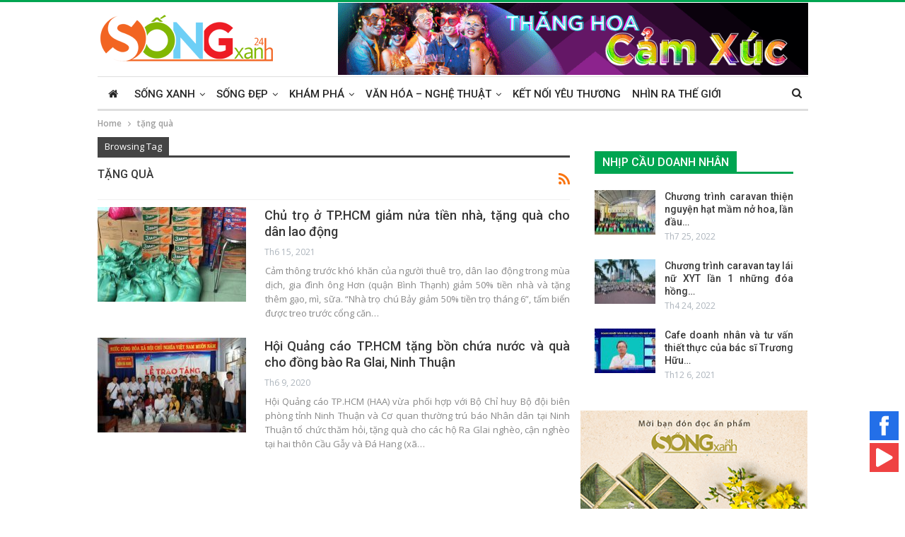

--- FILE ---
content_type: text/html; charset=UTF-8
request_url: https://24hsongxanh.vn/tang-qua/
body_size: 12140
content:

	<!DOCTYPE html>
		<!--[if IE 8]>
	<html class="ie ie8" lang="vi" prefix="og: http://ogp.me/ns# fb: http://ogp.me/ns/fb#"> <![endif]-->
	<!--[if IE 9]>
	<html class="ie ie9" lang="vi" prefix="og: http://ogp.me/ns# fb: http://ogp.me/ns/fb#"> <![endif]-->
	<!--[if gt IE 9]><!-->
<html lang="vi" prefix="og: http://ogp.me/ns# fb: http://ogp.me/ns/fb#"> <!--<![endif]-->
	<head>
		<!-- Google Tag Manager -->
<script>(function(w,d,s,l,i){w[l]=w[l]||[];w[l].push({'gtm.start':
new Date().getTime(),event:'gtm.js'});var f=d.getElementsByTagName(s)[0],
j=d.createElement(s),dl=l!='dataLayer'?'&l='+l:'';j.async=true;j.src=
'https://www.googletagmanager.com/gtm.js?id='+i+dl;f.parentNode.insertBefore(j,f);
})(window,document,'script','dataLayer','GTM-MDZ9Z39');</script>
<!-- End Google Tag Manager -->		<meta charset="UTF-8">
		<meta http-equiv="X-UA-Compatible" content="IE=edge">
		<meta name="viewport" content="width=device-width, initial-scale=1.0">
		<link rel="pingback" href="https://24hsongxanh.vn/xmlrpc.php"/>

		<title>tặng quà Archives - 24h Sống xanh</title>

<!-- This site is optimized with the Yoast SEO plugin v5.9 - https://yoast.com/wordpress/plugins/seo/ -->
<meta name="description" content="Là kênh thông tin được bạn đọc lựa chọn và yêu thích vì cổ vũ và khuyến khích hướng đến lối sống xanh, xây cuộc sống xanh, sống xanh mỗi ngày"/>
<meta name="keywords" content="sống xanh, 24hsongxanh, 24h song xanh, song xanh, Sống xanh, net quang, fsmart"/>
<link rel="canonical" href="https://24hsongxanh.vn/tang-qua/" />
<meta property="og:locale" content="vi_VN" />
<meta property="og:type" content="object" />
<meta property="og:title" content="tặng quà Archives - 24h Sống xanh" />
<meta property="og:description" content="Là kênh thông tin được bạn đọc lựa chọn và yêu thích vì cổ vũ và khuyến khích hướng đến lối sống xanh, xây cuộc sống xanh, sống xanh mỗi ngày" />
<meta property="og:url" content="https://24hsongxanh.vn/tang-qua/" />
<meta property="og:site_name" content="24h Sống xanh" />
<meta property="fb:app_id" content="832025153993344" />
<meta property="og:image" content="https://24hsongxanh.vn/wp-content/uploads/2019/10/song-xanh-logo-200.png" />
<meta property="og:image:secure_url" content="https://24hsongxanh.vn/wp-content/uploads/2019/10/song-xanh-logo-200.png" />
<meta name="twitter:card" content="summary_large_image" />
<meta name="twitter:description" content="Là kênh thông tin được bạn đọc lựa chọn và yêu thích vì cổ vũ và khuyến khích hướng đến lối sống xanh, xây cuộc sống xanh, sống xanh mỗi ngày" />
<meta name="twitter:title" content="tặng quà Archives - 24h Sống xanh" />
<meta name="twitter:image" content="https://24hsongxanh.vn/wp-content/uploads/2019/10/song-xanh-logo-200.png" />
<script type='application/ld+json'>{"@context":"http:\/\/schema.org","@type":"Organization","url":"https:\/\/24hsongxanh.vn\/tang-qua\/","sameAs":["https:\/\/www.facebook.com\/24hsongxanhvn\/","https:\/\/www.youtube.com\/channel\/UCmI6qdyUE7Nr4voOhs4TIvw\/"],"@id":"#organization","name":"24h S\u1ed1ng Xanh","logo":"https:\/\/24hsongxanh.vn\/wp-content\/uploads\/2019\/10\/song-xanh-logo-200.png"}</script>
<!-- / Yoast SEO plugin. -->

<link rel='dns-prefetch' href='//fonts.googleapis.com' />
<link rel='dns-prefetch' href='//s.w.org' />
<link rel="alternate" type="application/rss+xml" title="Dòng thông tin 24h Sống xanh &raquo;" href="https://24hsongxanh.vn/feed/" />
<link rel="alternate" type="application/rss+xml" title="Dòng phản hồi 24h Sống xanh &raquo;" href="https://24hsongxanh.vn/comments/feed/" />
<link rel="alternate" type="application/rss+xml" title="Dòng thông tin cho Thẻ 24h Sống xanh &raquo; tặng quà" href="https://24hsongxanh.vn/tang-qua/feed/" />
		<script type="text/javascript">
			window._wpemojiSettings = {"baseUrl":"https:\/\/s.w.org\/images\/core\/emoji\/13.0.1\/72x72\/","ext":".png","svgUrl":"https:\/\/s.w.org\/images\/core\/emoji\/13.0.1\/svg\/","svgExt":".svg","source":{"concatemoji":"https:\/\/24hsongxanh.vn\/wp-includes\/js\/wp-emoji-release.min.js"}};
			!function(e,a,t){var n,r,o,i=a.createElement("canvas"),p=i.getContext&&i.getContext("2d");function s(e,t){var a=String.fromCharCode;p.clearRect(0,0,i.width,i.height),p.fillText(a.apply(this,e),0,0);e=i.toDataURL();return p.clearRect(0,0,i.width,i.height),p.fillText(a.apply(this,t),0,0),e===i.toDataURL()}function c(e){var t=a.createElement("script");t.src=e,t.defer=t.type="text/javascript",a.getElementsByTagName("head")[0].appendChild(t)}for(o=Array("flag","emoji"),t.supports={everything:!0,everythingExceptFlag:!0},r=0;r<o.length;r++)t.supports[o[r]]=function(e){if(!p||!p.fillText)return!1;switch(p.textBaseline="top",p.font="600 32px Arial",e){case"flag":return s([127987,65039,8205,9895,65039],[127987,65039,8203,9895,65039])?!1:!s([55356,56826,55356,56819],[55356,56826,8203,55356,56819])&&!s([55356,57332,56128,56423,56128,56418,56128,56421,56128,56430,56128,56423,56128,56447],[55356,57332,8203,56128,56423,8203,56128,56418,8203,56128,56421,8203,56128,56430,8203,56128,56423,8203,56128,56447]);case"emoji":return!s([55357,56424,8205,55356,57212],[55357,56424,8203,55356,57212])}return!1}(o[r]),t.supports.everything=t.supports.everything&&t.supports[o[r]],"flag"!==o[r]&&(t.supports.everythingExceptFlag=t.supports.everythingExceptFlag&&t.supports[o[r]]);t.supports.everythingExceptFlag=t.supports.everythingExceptFlag&&!t.supports.flag,t.DOMReady=!1,t.readyCallback=function(){t.DOMReady=!0},t.supports.everything||(n=function(){t.readyCallback()},a.addEventListener?(a.addEventListener("DOMContentLoaded",n,!1),e.addEventListener("load",n,!1)):(e.attachEvent("onload",n),a.attachEvent("onreadystatechange",function(){"complete"===a.readyState&&t.readyCallback()})),(n=t.source||{}).concatemoji?c(n.concatemoji):n.wpemoji&&n.twemoji&&(c(n.twemoji),c(n.wpemoji)))}(window,document,window._wpemojiSettings);
		</script>
		<style type="text/css">
img.wp-smiley,
img.emoji {
	display: inline !important;
	border: none !important;
	box-shadow: none !important;
	height: 1em !important;
	width: 1em !important;
	margin: 0 .07em !important;
	vertical-align: -0.1em !important;
	background: none !important;
	padding: 0 !important;
}
</style>
	<link rel='stylesheet' id='wp-block-library-css'  href='https://24hsongxanh.vn/wp-includes/css/dist/block-library/style.min.css' type='text/css' media='all' />
<link rel='stylesheet' id='slick-style-css'  href='https://24hsongxanh.vn/wp-content/plugins/logo-showcase-with-slick-slider/assets/css/slick.css?ver=1.1' type='text/css' media='all' />
<link rel='stylesheet' id='lswss-public-css-css'  href='https://24hsongxanh.vn/wp-content/plugins/logo-showcase-with-slick-slider/assets/css/lswss-public.css?ver=1.1' type='text/css' media='all' />
<link rel='stylesheet' id='uaf_client_css-css'  href='https://24hsongxanh.vn/wp-content/uploads/useanyfont/uaf.css?ver=1762453294' type='text/css' media='all' />
<link rel='stylesheet' id='publisher-child-css'  href='https://24hsongxanh.vn/wp-content/themes/24hsongxanh-child/style.css?ver=1.0.0' type='text/css' media='all' />
<link rel='stylesheet' id='better-framework-main-fonts-css'  href='https://fonts.googleapis.com/css?family=Open+Sans:600,400%7CRoboto:400,500,400italic' type='text/css' media='all' />
<script type='text/javascript' src='https://24hsongxanh.vn/wp-includes/js/jquery/jquery.min.js?ver=3.5.1' id='jquery-core-js'></script>
<script type='text/javascript' src='https://24hsongxanh.vn/wp-includes/js/jquery/jquery-migrate.min.js?ver=3.3.2' id='jquery-migrate-js'></script>
<!--[if lt IE 9]>
<script type='text/javascript' src='https://24hsongxanh.vn/wp-content/themes/24hsongxanh/includes/libs/better-framework/assets/js/html5shiv.min.js?ver=3.9.2' id='bf-html5shiv-js'></script>
<![endif]-->
<!--[if lt IE 9]>
<script type='text/javascript' src='https://24hsongxanh.vn/wp-content/themes/24hsongxanh/includes/libs/better-framework/assets/js/respond.min.js?ver=3.9.2' id='bf-respond-js'></script>
<![endif]-->
<link rel="https://api.w.org/" href="https://24hsongxanh.vn/wp-json/" /><link rel="alternate" type="application/json" href="https://24hsongxanh.vn/wp-json/wp/v2/tags/9980" /><link rel="EditURI" type="application/rsd+xml" title="RSD" href="https://24hsongxanh.vn/xmlrpc.php?rsd" />
<link rel="wlwmanifest" type="application/wlwmanifest+xml" href="https://24hsongxanh.vn/wp-includes/wlwmanifest.xml" /> 

			<link rel="amphtml" href="https://24hsongxanh.vn/amp/tang-qua/"/>
			<meta property="fb:pages" content="568632860261271" />			<link rel="shortcut icon" href="https://24hsongxanh.vn/wp-content/uploads/2019/11/16-16.png">			<link rel="apple-touch-icon" href="https://24hsongxanh.vn/wp-content/uploads/2019/11/57-57.png">			<link rel="apple-touch-icon" sizes="114x114" href="https://24hsongxanh.vn/wp-content/uploads/2019/11/114-114.png">			<link rel="apple-touch-icon" sizes="72x72" href="https://24hsongxanh.vn/wp-content/uploads/2019/11/72-72.png">			<link rel="apple-touch-icon" sizes="144x144" href="https://24hsongxanh.vn/wp-content/uploads/2019/11/144-144.png">
<!-- Facebook Pixel Code -->
<script type='text/javascript'>
!function(f,b,e,v,n,t,s){if(f.fbq)return;n=f.fbq=function(){n.callMethod?
n.callMethod.apply(n,arguments):n.queue.push(arguments)};if(!f._fbq)f._fbq=n;
n.push=n;n.loaded=!0;n.version='2.0';n.queue=[];t=b.createElement(e);t.async=!0;
t.src=v;s=b.getElementsByTagName(e)[0];s.parentNode.insertBefore(t,s)}(window,
document,'script','https://connect.facebook.net/en_US/fbevents.js');
</script>
<!-- End Facebook Pixel Code -->
<script type='text/javascript'>
  fbq('init', '803632296658317', {}, {
    "agent": "wordpress-5.6.1-3.0.0"
});
</script><script type='text/javascript'>
  fbq('track', 'PageView', []);
</script>
<!-- Facebook Pixel Code -->
<noscript>
<img height="1" width="1" style="display:none" alt="fbpx"
src="https://www.facebook.com/tr?id=803632296658317&ev=PageView&noscript=1" />
</noscript>
<!-- End Facebook Pixel Code -->
<meta name="generator" content="Powered by WPBakery Page Builder - drag and drop page builder for WordPress."/>
<!--[if lte IE 9]><link rel="stylesheet" type="text/css" href="https://24hsongxanh.vn/wp-content/plugins/js_composer/assets/css/vc_lte_ie9.min.css" media="screen"><![endif]--><script type="application/ld+json">{
    "@context": "http:\/\/schema.org\/",
    "@type": "organization",
    "@id": "#organization",
    "logo": {
        "@type": "ImageObject",
        "url": "https:\/\/24hsongxanh.vn\/wp-content\/uploads\/2019\/11\/24h-song-sanh-logo.png"
    },
    "url": "https:\/\/24hsongxanh.vn\/",
    "name": "24h S\u1ed1ng xanh",
    "description": "H\u01b0\u1edbng \u0111\u1ebfn m\u1ed9t cu\u1ed9c s\u1ed1ng t\u1ed1t \u0111\u1eb9p h\u01a1n"
}</script>
<script type="application/ld+json">{
    "@context": "http:\/\/schema.org\/",
    "@type": "WebSite",
    "name": "24h S\u1ed1ng xanh",
    "alternateName": "H\u01b0\u1edbng \u0111\u1ebfn m\u1ed9t cu\u1ed9c s\u1ed1ng t\u1ed1t \u0111\u1eb9p h\u01a1n",
    "url": "https:\/\/24hsongxanh.vn\/"
}</script>
<link rel='stylesheet' id='bf-minifed-css-1' href='https://24hsongxanh.vn/wp-content/bs-booster-cache/4211623180cc0b0b1b9d5b1d6ffcbb01.css' type='text/css' media='all' />
<link rel='stylesheet' id='7.0.2-1650807556' href='https://24hsongxanh.vn/wp-content/bs-booster-cache/d228a3913ca8eca926f6a1c0cf826e97.css' type='text/css' media='all' />
<link rel="icon" href="https://24hsongxanh.vn/wp-content/uploads/2019/10/cropped-icon-song-xanh-logo-03-32x32.png" sizes="32x32" />
<link rel="icon" href="https://24hsongxanh.vn/wp-content/uploads/2019/10/cropped-icon-song-xanh-logo-03-192x192.png" sizes="192x192" />
<link rel="apple-touch-icon" href="https://24hsongxanh.vn/wp-content/uploads/2019/10/cropped-icon-song-xanh-logo-03-180x180.png" />
<meta name="msapplication-TileImage" content="https://24hsongxanh.vn/wp-content/uploads/2019/10/cropped-icon-song-xanh-logo-03-270x270.png" />

<!-- BetterFramework Head Inline CSS -->
<style>
h3.product-title{
    font-size: 12px;
    margin-top: 10px;
    font-weight: unset;
    text-align: center;
}

.site-footer .copy-footer .container a i{
    font-size: 18px;
}

.bs-pretty-tabs-container{
    display: none !important;;
}
.section-heading.sh-t2>.h-text{color: #00A651 !important;}

#sieuthixanh .section-heading.sh-t3:after {
    background: #00A651;}

.widget{margin-bottom: 20px;}
#amthuc .section-heading.sh-t6>.main-link>.h-text{background-color: #00A651;}
#amthuc .section-heading.sh-t6 .other-link .h-text{font-size: 15px;}

.section-heading.sh-t6.sh-s13:before{background-color: #00a551 !important;}

.site-footer .copy-footer {padding: 0px 0 15px;}
.main-menu.menu>li .sub-menu, ul.menu>li .sub-menu {width: unset;}

.site-header.header-style-2 .main-menu.menu>li {
    margin: 0;
}
.main-menu>li>a {
    padding: 0 8px;}

.listing-item-grid-1 .title {
    color: #00a551;;
}

.site-header.header-style-2 .header-inner{padding: 0;}
.section-heading.sh-t6 .other-link .h-text, .section-heading.sh-t6.bs-pretty-tabs .bs-pretty-tabs-more.other-link .h-text{
    font-size: 16px;
    font-weight: 500;
}

.section-heading.sh-t1 .h-text{
    background: #00a551;;
}

.single-post-title, 
.post-template-10 .single-post-title, 
.listing-item-text-2 .title{
        text-transform: unset;
}

</style>
<!-- /BetterFramework Head Inline CSS-->
<noscript><style type="text/css"> .wpb_animate_when_almost_visible { opacity: 1; }</style></noscript>	</head>

<body data-rsssl=1 class="archive tag tag-tang-qua tag-9980 active-light-box active-top-line ltr close-rh page-layout-2-col-right full-width active-sticky-sidebar main-menu-sticky-smart active-ajax-search  bs-show-ha bs-show-ha-b wpb-js-composer js-comp-ver-5.4.5 vc_responsive bs-ll-a" dir="ltr">
<!-- Google Tag Manager (noscript) -->
<noscript><iframe src="https://www.googletagmanager.com/ns.html?id=GTM-MDZ9Z39"
height="0" width="0" style="display:none;visibility:hidden"></iframe></noscript>
<!-- End Google Tag Manager (noscript) -->		<div class="main-wrap content-main-wrap">
			<header id="header" class="site-header header-style-2 boxed" itemscope="itemscope" itemtype="https://schema.org/WPHeader">

				<div class="header-inner">
			<div class="content-wrap">
				<div class="container">
					<div class="row">
						<div class="row-height">
							<div class="logo-col col-xs-4">
								<div class="col-inside">
									<div id="site-branding" class="site-branding">
	<p  id="site-title" class="logo h1 img-logo">
	<a href="https://24hsongxanh.vn/" itemprop="url" rel="home">
					<img id="site-logo" src="https://24hsongxanh.vn/wp-content/uploads/2019/11/24h-song-sanh-logo.png"
			     alt="24h Sống xanh"  data-bsrjs="https://24hsongxanh.vn/wp-content/uploads/2019/11/24h-song-sanh-logo.png"  />

			<span class="site-title">24h Sống xanh - Hướng đến một cuộc sống tốt đẹp hơn</span>
				</a>
</p>
</div><!-- .site-branding -->
								</div>
							</div>
															<div class="sidebar-col col-xs-8">
									<div class="col-inside">
										<aside id="sidebar" class="sidebar" role="complementary" itemscope="itemscope" itemtype="https://schema.org/WPSideBar">
											<div class="bsac bsac-clearfix location-header_aside_logo bsac-align-right bsac-column-1"><div id="bsac-1256-1500138735" class="bsac-container bsac-type-image " itemscope="" itemtype="https://schema.org/WPAdBlock" data-adid="1256" data-type="image"><a itemprop="url" class="bsac-link" href="https://fsevent.vn/" target="_blank" ><img class="bsac-image" src="https://24hsongxanh.vn/wp-content/uploads/2021/03/GIF-780x120-1.gif" alt="780&#215;95-TopBanner" /></a></div></div>										</aside>
									</div>
								</div>
														</div>
					</div>
				</div>
			</div>
		</div>

		<div id="menu-main" class="menu main-menu-wrapper show-search-item menu-actions-btn-width-1" role="navigation" itemscope="itemscope" itemtype="https://schema.org/SiteNavigationElement">
	<div class="main-menu-inner">
		<div class="content-wrap">
			<div class="container">

				<nav class="main-menu-container">
					<ul id="main-navigation" class="main-menu menu bsm-pure clearfix">
						<li id="menu-item-1501" class="menu-item menu-item-type-post_type menu-item-object-page menu-item-home menu-title-hide better-anim-fade menu-have-icon menu-icon-type-fontawesome menu-item-1501"><a href="https://24hsongxanh.vn/"><i class="bf-icon  fa fa-home"></i><span class="hidden">Trang chủ</span></a></li>
<li id="menu-item-1169" class="menu-item menu-item-type-taxonomy menu-item-object-category menu-item-has-children menu-term-91 better-anim-fade menu-item-1169"><a href="https://24hsongxanh.vn/song-xanh-tag/">Sống xanh</a>
<ul class="sub-menu">
	<li id="menu-item-1170" class="menu-item menu-item-type-taxonomy menu-item-object-category menu-term-2 better-anim-fade menu-item-1170"><a href="https://24hsongxanh.vn/song-xanh-tag/cafe-sang-tag/">Café sáng</a></li>
	<li id="menu-item-1171" class="menu-item menu-item-type-taxonomy menu-item-object-category menu-term-83 better-anim-fade menu-item-1171"><a href="https://24hsongxanh.vn/song-xanh-tag/khoe-vui-tag/">Khoẻ &#038; vui</a></li>
	<li id="menu-item-1172" class="menu-item menu-item-type-taxonomy menu-item-object-category menu-term-84 better-anim-fade menu-item-1172"><a href="https://24hsongxanh.vn/song-xanh-tag/noi-ta-song-tag/">Nơi ta sống</a></li>
</ul>
</li>
<li id="menu-item-1163" class="menu-item menu-item-type-taxonomy menu-item-object-category menu-item-has-children menu-term-78 better-anim-fade menu-item-1163"><a href="https://24hsongxanh.vn/song-dep-tag/">Sống đẹp</a>
<ul class="sub-menu">
	<li id="menu-item-1164" class="menu-item menu-item-type-taxonomy menu-item-object-category menu-term-79 better-anim-fade menu-item-1164"><a href="https://24hsongxanh.vn/song-dep-tag/nguoi-tot-tag/">Người tốt</a></li>
	<li id="menu-item-1165" class="menu-item menu-item-type-taxonomy menu-item-object-category menu-term-80 better-anim-fade menu-item-1165"><a href="https://24hsongxanh.vn/song-dep-tag/loi-song-tag/">Lối sống</a></li>
	<li id="menu-item-1166" class="menu-item menu-item-type-taxonomy menu-item-object-category menu-term-81 better-anim-fade menu-item-1166"><a href="https://24hsongxanh.vn/song-dep-tag/xa-hoi-tag/">Xã hội</a></li>
</ul>
</li>
<li id="menu-item-2976" class="menu-item menu-item-type-taxonomy menu-item-object-category menu-item-has-children menu-term-430 better-anim-fade menu-item-2976"><a href="https://24hsongxanh.vn/kham-pha-tag/">Khám phá</a>
<ul class="sub-menu">
	<li id="menu-item-2977" class="menu-item menu-item-type-taxonomy menu-item-object-category menu-term-435 better-anim-fade menu-item-2977"><a href="https://24hsongxanh.vn/kham-pha-tag/diem-den-tag/">Điểm đến</a></li>
	<li id="menu-item-2978" class="menu-item menu-item-type-taxonomy menu-item-object-category menu-term-434 better-anim-fade menu-item-2978"><a href="https://24hsongxanh.vn/kham-pha-tag/am-thuc-kham-pha-tag/">Ẩm thực</a></li>
	<li id="menu-item-2979" class="menu-item menu-item-type-taxonomy menu-item-object-category menu-term-433 better-anim-fade menu-item-2979"><a href="https://24hsongxanh.vn/kham-pha-tag/cong-nghe-tag/">Công nghệ</a></li>
</ul>
</li>
<li id="menu-item-10299" class="menu-item menu-item-type-taxonomy menu-item-object-category menu-item-has-children menu-term-2570 better-anim-fade menu-item-10299"><a href="https://24hsongxanh.vn/van-hoa-nghe-thuat-tag/">Văn hóa &#8211; Nghệ thuật</a>
<ul class="sub-menu">
	<li id="menu-item-37398" class="menu-item menu-item-type-taxonomy menu-item-object-category menu-term-11572 better-anim-fade menu-item-37398"><a href="https://24hsongxanh.vn/van-hoa-nghe-thuat-tag/nhan-vat-van-hoa-nghe-thuat-tag/">Nhân vật</a></li>
	<li id="menu-item-37397" class="menu-item menu-item-type-taxonomy menu-item-object-category menu-term-11418 better-anim-fade menu-item-37397"><a href="https://24hsongxanh.vn/van-hoa-nghe-thuat-tag/giai-tri-tag/">Giải trí</a></li>
	<li id="menu-item-37396" class="menu-item menu-item-type-taxonomy menu-item-object-category menu-term-11417 better-anim-fade menu-item-37396"><a href="https://24hsongxanh.vn/van-hoa-nghe-thuat-tag/xuat-ban-tag/">Xuất bản</a></li>
</ul>
</li>
<li id="menu-item-1167" class="menu-item menu-item-type-taxonomy menu-item-object-category menu-term-85 better-anim-fade menu-item-1167"><a href="https://24hsongxanh.vn/ket-noi-yeu-thuong-tag/">Kết nối yêu thương</a></li>
<li id="menu-item-37395" class="menu-item menu-item-type-taxonomy menu-item-object-category menu-term-86 better-anim-fade menu-item-37395"><a href="https://24hsongxanh.vn/nhin-ra-the-gioi-tag/">Nhìn ra thế giới</a></li>
					</ul><!-- #main-navigation -->
											<div class="menu-action-buttons width-1">
															<div class="search-container close">
									<span class="search-handler"><i class="fa fa-search"></i></span>

									<div class="search-box clearfix">
										<form role="search" method="get" class="search-form clearfix" action="https://24hsongxanh.vn">
	<input type="search" class="search-field"
	       placeholder="Search..."
	       value="" name="s"
	       title="Search for:"
	       autocomplete="off">
	<input type="submit" class="search-submit" value="Search">
</form><!-- .search-form -->
									</div>
								</div>
														</div>
										</nav><!-- .main-menu-container -->

			</div>
		</div>
	</div>
</div><!-- .menu -->
	</header><!-- .header -->
	<div class="rh-header clearfix light deferred-block-exclude">
		<div class="rh-container clearfix">

			<div class="menu-container close">
				<span class="menu-handler"><span class="lines"></span></span>
			</div><!-- .menu-container -->

			<div class="logo-container rh-img-logo">
				<a href="https://24hsongxanh.vn/" itemprop="url" rel="home">
											<img src="https://24hsongxanh.vn/wp-content/uploads/2019/05/lo-go-song-xanh-1-1.png"
						     alt="24h Sống xanh"  data-bsrjs="https://24hsongxanh.vn/wp-content/uploads/2019/05/lo-go-song-xanh-1-1.png"  />				</a>
			</div><!-- .logo-container -->
		</div><!-- .rh-container -->
	</div><!-- .rh-header -->
<nav role="navigation" aria-label="Breadcrumbs" class="bf-breadcrumb clearfix bc-top-style"><div class="content-wrap"><div class="container bf-breadcrumb-container"><ul class="bf-breadcrumb-items" itemscope itemtype="http://schema.org/BreadcrumbList"><meta name="numberOfItems" content="2" /><meta name="itemListOrder" content="Ascending" /><li itemprop="itemListElement" itemscope itemtype="http://schema.org/ListItem" class="bf-breadcrumb-item bf-breadcrumb-begin"><a itemprop="item" href="https://24hsongxanh.vn" rel="home""><span itemprop='name'>Home</span><meta itemprop="position" content="1" /></a></li><li itemprop="itemListElement" itemscope itemtype="http://schema.org/ListItem" class="bf-breadcrumb-item bf-breadcrumb-end"><span itemprop='name'>tặng quà</span><meta itemprop="position" content="2" /><meta itemprop="item" content="https://24hsongxanh.vn/tang-qua/"/></li></ul></div></div></nav><div class="content-wrap">
		<main id="content" class="content-container">

		<div class="container layout-2-col layout-2-col-1 layout-right-sidebar layout-bc-before">
			<div class="row main-section">
										<div class="col-sm-8 content-column">
							<section class="archive-title tag-title with-action">
	<div class="pre-title"><span>Browsing Tag</span></div>

	<div class="actions-container">
		<a class="rss-link" href="https://24hsongxanh.vn/tang-qua/feed/"><i class="fa fa-rss"></i></a>
	</div>

	<h1 class="page-heading"><span class="h-title">tặng quà</span></h1>

	</section>
	<div class="listing listing-blog listing-blog-1 clearfix  columns-1">
		<article class="post-61826 type-post format-standard has-post-thumbnail   listing-item listing-item-blog  listing-item-blog-1 main-term-85 bsw-7 ">
		<div class="item-inner clearfix">
							<div class="featured clearfix">
										<a  alt="chu-tro-o-tphcm-giam-nua-tien-nha-tang-qua-cho-dan-lao-dong" title="Chủ trọ ở TP.HCM giảm nửa tiền nhà, tặng quà cho dân lao động" data-src="https://24hsongxanh.vn/wp-content/uploads/2021/06/long-tot-4-210x136.jpg" data-bs-srcset="{&quot;baseurl&quot;:&quot;https:\/\/24hsongxanh.vn\/wp-content\/uploads\/2021\/06\/&quot;,&quot;sizes&quot;:{&quot;86&quot;:&quot;long-tot-4-86x64.jpg&quot;,&quot;210&quot;:&quot;long-tot-4-210x136.jpg&quot;,&quot;279&quot;:&quot;long-tot-4-279x220.jpg&quot;,&quot;357&quot;:&quot;long-tot-4-357x210.jpg&quot;,&quot;650&quot;:&quot;long-tot-4.jpg&quot;}}"							class="img-holder" href="https://24hsongxanh.vn/chu-tro-o-tp-hcm-giam-nua-tien-nha-tang-qua-cho-dan-lao-dong/"></a>
									</div>
			<h2 class="title">			<a href="https://24hsongxanh.vn/chu-tro-o-tp-hcm-giam-nua-tien-nha-tang-qua-cho-dan-lao-dong/" class="post-url post-title">
				Chủ trọ ở TP.HCM giảm nửa tiền nhà, tặng quà cho dân lao động			</a>
			</h2>		<div class="post-meta">

							<span class="time"><time class="post-published updated"
				                         datetime="2021-06-15T09:17:17+07:00">Th6 15, 2021</time></span>
						</div>
						<div class="post-summary">
					Cảm thông trước khó khăn của người thuê trọ, dân lao động trong mùa dịch, gia đình ông Hơn (quận Bình Thạnh) giảm 50% tiền nhà và tặng thêm gạo, mì, sữa.


“Nhà trọ chú Bảy giảm 50% tiền trọ tháng 6”, tấm biển được treo trước cổng căn&hellip;				</div>
						</div>
	</article>
	<article class="post-39467 type-post format-standard has-post-thumbnail   listing-item listing-item-blog  listing-item-blog-1 main-term-85 bsw-7 ">
		<div class="item-inner clearfix">
							<div class="featured clearfix">
										<a  title="Hội Quảng cáo TP.HCM tặng bồn chứa nước và quà cho đồng bào Ra Glai, Ninh Thuận" data-src="https://24hsongxanh.vn/wp-content/uploads/2020/06/12feaffc86877bd92296-210x136.jpg" data-bs-srcset="{&quot;baseurl&quot;:&quot;https:\/\/24hsongxanh.vn\/wp-content\/uploads\/2020\/06\/&quot;,&quot;sizes&quot;:{&quot;86&quot;:&quot;12feaffc86877bd92296-86x64.jpg&quot;,&quot;210&quot;:&quot;12feaffc86877bd92296-210x136.jpg&quot;,&quot;279&quot;:&quot;12feaffc86877bd92296-279x220.jpg&quot;,&quot;357&quot;:&quot;12feaffc86877bd92296-357x210.jpg&quot;,&quot;650&quot;:&quot;12feaffc86877bd92296.jpg&quot;}}"							class="img-holder" href="https://24hsongxanh.vn/hoi-quang-cao-tp-hcm-tang-bon-chua-nuoc-va-qua-cho-dong-bao-ra-glai-ninh-thuan/"></a>
									</div>
			<h2 class="title">			<a href="https://24hsongxanh.vn/hoi-quang-cao-tp-hcm-tang-bon-chua-nuoc-va-qua-cho-dong-bao-ra-glai-ninh-thuan/" class="post-url post-title">
				Hội Quảng cáo TP.HCM tặng bồn chứa nước và quà cho đồng bào Ra Glai, Ninh Thuận			</a>
			</h2>		<div class="post-meta">

							<span class="time"><time class="post-published updated"
				                         datetime="2020-06-09T15:08:36+07:00">Th6 9, 2020</time></span>
						</div>
						<div class="post-summary">
					Hội Quảng cáo TP.HCM (HAA) vừa phối hợp với Bộ Chỉ huy Bộ đội biên phòng tỉnh Ninh Thuận và Cơ quan thường trú báo Nhân dân tại Ninh Thuận tổ chức thăm hỏi, tặng quà cho các hộ Ra Glai nghèo, cận nghèo tại hai thôn Cầu Gẫy và Đá Hang (xã&hellip;				</div>
						</div>
	</article>
	</div>
							</div><!-- .content-column -->
												<div class="col-sm-4 sidebar-column sidebar-column-primary">
							<aside id="sidebar-primary-sidebar" class="sidebar" role="complementary" aria-label="Primary Sidebar Sidebar" itemscope="itemscope" itemtype="https://schema.org/WPSideBar">
	<div id="bs-thumbnail-listing-1-3" class=" h-ni h-bg h-bg-00a551 w-t primary-sidebar-widget widget widget_bs-thumbnail-listing-1"><div class=" bs-listing bs-listing-listing-thumbnail-1 bs-listing-single-tab">			<p class="section-heading sh-t6 sh-s13 main-term-465">

			
									<a href="https://24hsongxanh.vn/nhip-cau-doanh-nhan-tag/" class="main-link">
							<span class="h-text main-term-465">
								 Nhịp cầu doanh nhân							</span>
					</a>
				
			
			</p>
				<div class="listing listing-thumbnail listing-tb-1 clearfix columns-1">
		<div class="post-64287 type-post format-standard has-post-thumbnail   listing-item listing-item-thumbnail listing-item-tb-1 main-term-465">
	<div class="item-inner clearfix">
					<div class="featured featured-type-featured-image">
				<a  alt="xyt" title="Chương trình caravan thiện nguyện hạt mầm nở hoa, lần đầu tiên với btc là đội ngũ nhân sự nhí kế thừa của Xanh Yêu Thương" data-src="https://24hsongxanh.vn/wp-content/uploads/2022/07/d6e966c05af398adc1e2-86x64.jpg" data-bs-srcset="{&quot;baseurl&quot;:&quot;https:\/\/24hsongxanh.vn\/wp-content\/uploads\/2022\/07\/&quot;,&quot;sizes&quot;:{&quot;86&quot;:&quot;d6e966c05af398adc1e2-86x64.jpg&quot;,&quot;210&quot;:&quot;d6e966c05af398adc1e2-210x136.jpg&quot;,&quot;1280&quot;:&quot;d6e966c05af398adc1e2.jpg&quot;}}"						class="img-holder" href="https://24hsongxanh.vn/chuong-trinh-caravan-thien-nguyen-hat-mam-no-hoa-lan-dau-tien-voi-btc-la-doi-ngu-nhan-su-nhi-ke-thua-cua-xanh-yeu-thuong/"></a>
							</div>
		<p class="title">		<a href="https://24hsongxanh.vn/chuong-trinh-caravan-thien-nguyen-hat-mam-no-hoa-lan-dau-tien-voi-btc-la-doi-ngu-nhan-su-nhi-ke-thua-cua-xanh-yeu-thuong/" class="post-url post-title">
			Chương trình caravan thiện nguyện hạt mầm nở hoa, lần đầu&hellip;		</a>
		</p>		<div class="post-meta">

							<span class="time"><time class="post-published updated"
				                         datetime="2022-07-25T23:47:48+07:00">Th7 25, 2022</time></span>
						</div>
			</div>
	</div >
	<div class="post-64275 type-post format-standard has-post-thumbnail   listing-item listing-item-thumbnail listing-item-tb-1 main-term-465">
	<div class="item-inner clearfix">
					<div class="featured featured-type-featured-image">
				<a  alt="Hình ảnh toàn đoàn trong lễ xuất phát" title="Chương trình caravan tay lái nữ XYT lần 1 những đóa hồng xanh chia sẻ cùng trẻ em cơ nhỡ, khó khăn chịu ảnh hưởng bởi dịch covid-19" data-src="https://24hsongxanh.vn/wp-content/uploads/2022/04/65c192372674e72abe65-86x64.jpg" data-bs-srcset="{&quot;baseurl&quot;:&quot;https:\/\/24hsongxanh.vn\/wp-content\/uploads\/2022\/04\/&quot;,&quot;sizes&quot;:{&quot;86&quot;:&quot;65c192372674e72abe65-86x64.jpg&quot;,&quot;210&quot;:&quot;65c192372674e72abe65-210x136.jpg&quot;,&quot;2560&quot;:&quot;65c192372674e72abe65.jpg&quot;}}"						class="img-holder" href="https://24hsongxanh.vn/chuong-trinh-caravan-tay-lai-nu-xyt-lan-1-nhung-doa-hong-xanh-chia-se-cung-tre-em-co-nho-kho-khan-chiu-anh-huong-boi-dich-covid-19/"></a>
							</div>
		<p class="title">		<a href="https://24hsongxanh.vn/chuong-trinh-caravan-tay-lai-nu-xyt-lan-1-nhung-doa-hong-xanh-chia-se-cung-tre-em-co-nho-kho-khan-chiu-anh-huong-boi-dich-covid-19/" class="post-url post-title">
			Chương trình caravan tay lái nữ XYT lần 1 những đóa hồng&hellip;		</a>
		</p>		<div class="post-meta">

							<span class="time"><time class="post-published updated"
				                         datetime="2022-04-24T20:39:09+07:00">Th4 24, 2022</time></span>
						</div>
			</div>
	</div >
	<div class="post-64244 type-post format-standard has-post-thumbnail   listing-item listing-item-thumbnail listing-item-tb-1 main-term-465">
	<div class="item-inner clearfix">
					<div class="featured featured-type-featured-image">
				<a  alt="24hsongxanh.vn" title="Cafe doanh nhân và tư vấn thiết thực của bác sĩ Trương Hữu Khanh" data-src="https://24hsongxanh.vn/wp-content/uploads/2021/12/1-final-86x64.jpg" data-bs-srcset="{&quot;baseurl&quot;:&quot;https:\/\/24hsongxanh.vn\/wp-content\/uploads\/2021\/12\/&quot;,&quot;sizes&quot;:{&quot;86&quot;:&quot;1-final-86x64.jpg&quot;,&quot;210&quot;:&quot;1-final-210x136.jpg&quot;,&quot;650&quot;:&quot;1-final.jpg&quot;}}"						class="img-holder" href="https://24hsongxanh.vn/cafe-doanh-nhan-va-tu-van-thiet-thuc-cua-bac-si-truong-huu-khanh/"></a>
							</div>
		<p class="title">		<a href="https://24hsongxanh.vn/cafe-doanh-nhan-va-tu-van-thiet-thuc-cua-bac-si-truong-huu-khanh/" class="post-url post-title">
			Cafe doanh nhân và tư vấn thiết thực của bác sĩ Trương Hữu&hellip;		</a>
		</p>		<div class="post-meta">

							<span class="time"><time class="post-published updated"
				                         datetime="2021-12-06T17:38:56+07:00">Th12 6, 2021</time></span>
						</div>
			</div>
	</div >
	</div>
	</div></div><div id="better-ads-6" class=" h-ni w-nt primary-sidebar-widget widget widget_better-ads"><div class="bsac bsac-clearfix  bsac-align-center bsac-column-1"><div id="bsac-41769-1892868460" class="bsac-container bsac-type-image " itemscope="" itemtype="https://schema.org/WPAdBlock" data-adid="41769" data-type="image"><a itemprop="url" class="bsac-link" href="https://24hsongxanh.vn/an-pham-24hsongxanh-thang-01-2021/" target="_parent" ><img class="bsac-image" src="https://24hsongxanh.vn/wp-content/uploads/2021/01/an-pham-24h-song-xanh-xuan.png" alt="gioi thieu an pham song xanh thang 1-2021" /></a></div></div></div><div id="bs-thumbnail-listing-2-3" class=" h-ni h-c h-c-ffffff h-bg h-bg-00a551 w-t primary-sidebar-widget widget widget_bs-thumbnail-listing-2"><div class=" bs-listing bs-listing-listing-thumbnail-2 bs-listing-single-tab pagination-animate">			<p class="section-heading sh-t6 sh-s13 main-term-103">

			
									<a href="https://24hsongxanh.vn/albums-tag/" class="main-link">
							<span class="h-text main-term-103">
								 Album							</span>
					</a>
				
			
			</p>
			<div class="bs-slider-items-container" data-slider-animation-speed="750" data-slider-autoplay="1" data-slider-control-dots="style-1" data-slider-control-next-prev="style-1" data-autoplaySpeed="3000">		<div class="bs-pagination-wrapper main-term-103 slider bs-slider-first-item bs-slider-item bs-items-2">
			<div class="listing listing-thumbnail listing-tb-2 clearfix scolumns-1 bsw-4 ">
	<div  class="post-64113 type-post format-standard has-post-thumbnail   listing-item listing-item-thumbnail listing-item-tb-2 main-term-103">
<div class="item-inner clearfix">
			<div class="featured featured-type-featured-image">
						<a  alt="nhung-khoanh-khac-hanh-phuc" title="Vẻ đẹp cuộc sống 2 – Những khoảnh khắc hạnh phúc: Tình thân" data-src="https://24hsongxanh.vn/wp-content/uploads/2021/07/MS-0170-33-357x210.jpg" data-bs-srcset="{&quot;baseurl&quot;:&quot;https:\/\/24hsongxanh.vn\/wp-content\/uploads\/2021\/07\/&quot;,&quot;sizes&quot;:{&quot;210&quot;:&quot;MS-0170-33-210x136.jpg&quot;,&quot;279&quot;:&quot;MS-0170-33-279x220.jpg&quot;,&quot;357&quot;:&quot;MS-0170-33-357x210.jpg&quot;,&quot;650&quot;:&quot;MS-0170-33.jpg&quot;}}"					class="img-holder" href="https://24hsongxanh.vn/ve-dep-cuoc-song-2-nhung-khoanh-khac-hanh-phuc-tinh/"></a>
					</div>
	<p class="title">	<a class="post-url" href="https://24hsongxanh.vn/ve-dep-cuoc-song-2-nhung-khoanh-khac-hanh-phuc-tinh/" title="Vẻ đẹp cuộc sống 2 – Những khoảnh khắc hạnh phúc: Tình thân">
			<span class="post-title">
				Vẻ đẹp cuộc sống 2 – Những khoảnh khắc hạnh phúc: Tình thân			</span>
	</a>
	</p></div>
</div >
	</div>
	
	</div>		<div class="bs-pagination-wrapper main-term-103 slider  bs-slider-item bs-items-2">
			<div class="listing listing-thumbnail listing-tb-2 clearfix scolumns-1 bsw-4 ">
	<div  class="post-63475 type-post format-standard has-post-thumbnail   listing-item listing-item-thumbnail listing-item-tb-2 main-term-103">
<div class="item-inner clearfix">
			<div class="featured featured-type-featured-image">
						<a  alt="nhung-khoanh-khac-hanh-phuc" title="Những khoảnh khắc hạnh phúc: 11 bức ảnh đoạt giải" data-src="https://24hsongxanh.vn/wp-content/uploads/2021/07/Giai-Nhi_2-1-357x210.jpg" data-bs-srcset="{&quot;baseurl&quot;:&quot;https:\/\/24hsongxanh.vn\/wp-content\/uploads\/2021\/07\/&quot;,&quot;sizes&quot;:{&quot;210&quot;:&quot;Giai-Nhi_2-1-210x136.jpg&quot;,&quot;279&quot;:&quot;Giai-Nhi_2-1-279x220.jpg&quot;,&quot;357&quot;:&quot;Giai-Nhi_2-1-357x210.jpg&quot;,&quot;650&quot;:&quot;Giai-Nhi_2-1.jpg&quot;}}"					class="img-holder" href="https://24hsongxanh.vn/nhung-khoanh-khac-hanh-phuc-11-buc-anh-doat-giai/"></a>
					</div>
	<p class="title">	<a class="post-url" href="https://24hsongxanh.vn/nhung-khoanh-khac-hanh-phuc-11-buc-anh-doat-giai/" title="Những khoảnh khắc hạnh phúc: 11 bức ảnh đoạt giải">
			<span class="post-title">
				Những khoảnh khắc hạnh phúc: 11 bức ảnh đoạt giải			</span>
	</a>
	</p></div>
</div >
	</div>
	
	</div><div class="bs-slider-controls main-term-103"><div class="bs-control-nav  bs-control-nav-style-1"></div></div></div></div></div><div id="bs-thumbnail-listing-2-2" class=" h-ni h-c h-c-ffffff h-bg h-bg-00a551 w-t primary-sidebar-widget widget widget_bs-thumbnail-listing-2"><div class=" bs-listing bs-listing-listing-thumbnail-2 bs-listing-single-tab pagination-animate">			<p class="section-heading sh-t6 sh-s13 main-term-105">

			
									<a href="https://24hsongxanh.vn/video-tag/" class="main-link">
							<span class="h-text main-term-105">
								 Video							</span>
					</a>
				
			
			</p>
			<div class="bs-slider-items-container" data-slider-animation-speed="750" data-slider-autoplay="1" data-slider-control-dots="style-1" data-slider-control-next-prev="style-1" data-autoplaySpeed="3000">		<div class="bs-pagination-wrapper main-term-105 slider bs-slider-first-item bs-slider-item bs-items-3">
			<div class="listing listing-thumbnail listing-tb-2 clearfix scolumns-1 bsw-4 ">
	<div  class="post-64131 type-post format-video has-post-thumbnail   listing-item listing-item-thumbnail listing-item-tb-2 main-term-105">
<div class="item-inner clearfix">
			<div class="featured featured-type-featured-image">
						<a  alt="khi-sai-gon-gian-cach-co-gioi-nghiem" title="Khi Sài Gòn giãn cách có &#8220;giới nghiêm&#8221;" data-src="https://24hsongxanh.vn/wp-content/uploads/2021/07/Cover-Khi-saigon-gian-cach-co-gioi-nghiem-357x210.jpg" data-bs-srcset="{&quot;baseurl&quot;:&quot;https:\/\/24hsongxanh.vn\/wp-content\/uploads\/2021\/07\/&quot;,&quot;sizes&quot;:{&quot;210&quot;:&quot;Cover-Khi-saigon-gian-cach-co-gioi-nghiem-210x136.jpg&quot;,&quot;279&quot;:&quot;Cover-Khi-saigon-gian-cach-co-gioi-nghiem-279x220.jpg&quot;,&quot;357&quot;:&quot;Cover-Khi-saigon-gian-cach-co-gioi-nghiem-357x210.jpg&quot;,&quot;650&quot;:&quot;Cover-Khi-saigon-gian-cach-co-gioi-nghiem.jpg&quot;}}"					class="img-holder" href="https://24hsongxanh.vn/khi-sai-gon-gian-cach-co-gioi-nghiem/"></a>
			<span class="format-icon format-video"><i class="fa fa-play"></i></span>		</div>
	<p class="title">	<a class="post-url" href="https://24hsongxanh.vn/khi-sai-gon-gian-cach-co-gioi-nghiem/" title="Khi Sài Gòn giãn cách có &#8220;giới nghiêm&#8221;">
			<span class="post-title">
				Khi Sài Gòn giãn cách có &#8220;giới nghiêm&#8221;			</span>
	</a>
	</p></div>
</div >
	</div>
	
	</div>		<div class="bs-pagination-wrapper main-term-105 slider  bs-slider-item bs-items-3">
			<div class="listing listing-thumbnail listing-tb-2 clearfix scolumns-1 bsw-4 ">
	<div  class="post-63923 type-post format-video has-post-thumbnail   listing-item listing-item-thumbnail listing-item-tb-2 main-term-105">
<div class="item-inner clearfix">
			<div class="featured featured-type-featured-image">
						<a  alt="tong-ket-cuoc-thi-anh" title="Vẻ đẹp cuộc sống lần 2 – Những khoảnh khắc hạnh phúc" data-src="https://24hsongxanh.vn/wp-content/uploads/2021/07/bg-cover-357x210.jpg" data-bs-srcset="{&quot;baseurl&quot;:&quot;https:\/\/24hsongxanh.vn\/wp-content\/uploads\/2021\/07\/&quot;,&quot;sizes&quot;:{&quot;210&quot;:&quot;bg-cover-210x136.jpg&quot;,&quot;279&quot;:&quot;bg-cover-279x220.jpg&quot;,&quot;357&quot;:&quot;bg-cover-357x210.jpg&quot;,&quot;650&quot;:&quot;bg-cover.jpg&quot;}}"					class="img-holder" href="https://24hsongxanh.vn/ve-dep-cuoc-song-lan-2-nhung-khoanh-khac-hanh-phuc/"></a>
			<span class="format-icon format-video"><i class="fa fa-play"></i></span>		</div>
	<p class="title">	<a class="post-url" href="https://24hsongxanh.vn/ve-dep-cuoc-song-lan-2-nhung-khoanh-khac-hanh-phuc/" title="Vẻ đẹp cuộc sống lần 2 – Những khoảnh khắc hạnh phúc">
			<span class="post-title">
				Vẻ đẹp cuộc sống lần 2 – Những khoảnh khắc hạnh phúc			</span>
	</a>
	</p></div>
</div >
	</div>
	
	</div>		<div class="bs-pagination-wrapper main-term-105 slider  bs-slider-item bs-items-3">
			<div class="listing listing-thumbnail listing-tb-2 clearfix scolumns-1 bsw-4 ">
	<div  class="post-63420 type-post format-video has-post-thumbnail   listing-item listing-item-thumbnail listing-item-tb-2 main-term-105">
<div class="item-inner clearfix">
			<div class="featured featured-type-featured-image">
						<a  alt="sai-gon-nhung-ngay-gian-cach" title="Đường phố Sài Gòn những ngày giãn cách" data-src="https://24hsongxanh.vn/wp-content/uploads/2021/07/cover-duongpho-saigon-357x210.jpg" data-bs-srcset="{&quot;baseurl&quot;:&quot;https:\/\/24hsongxanh.vn\/wp-content\/uploads\/2021\/07\/&quot;,&quot;sizes&quot;:{&quot;210&quot;:&quot;cover-duongpho-saigon-210x136.jpg&quot;,&quot;279&quot;:&quot;cover-duongpho-saigon-279x220.jpg&quot;,&quot;357&quot;:&quot;cover-duongpho-saigon-357x210.jpg&quot;,&quot;650&quot;:&quot;cover-duongpho-saigon.jpg&quot;}}"					class="img-holder" href="https://24hsongxanh.vn/duong-pho-sai-gon-nhung-ngay-gian-cach/"></a>
			<span class="format-icon format-video"><i class="fa fa-play"></i></span>		</div>
	<p class="title">	<a class="post-url" href="https://24hsongxanh.vn/duong-pho-sai-gon-nhung-ngay-gian-cach/" title="Đường phố Sài Gòn những ngày giãn cách">
			<span class="post-title">
				Đường phố Sài Gòn những ngày giãn cách			</span>
	</a>
	</p></div>
</div >
	</div>
	
	</div><div class="bs-slider-controls main-term-105"><div class="bs-control-nav  bs-control-nav-style-1"></div></div></div></div></div><div id="better-ads-2" class=" h-ni h-c h-c-ffffff h-bg h-bg-00a651 w-t primary-sidebar-widget widget widget_better-ads"><div class="section-heading sh-t6 sh-s13"><span class="h-text">Liên kết</span></div><div class="bsac bsac-clearfix  bsac-align-center bsac-column-1"><div id="bsac-4453-473416475" class="bsac-container bsac-type-image " itemscope="" itemtype="https://schema.org/WPAdBlock" data-adid="4453" data-type="image"><a itemprop="url" class="bsac-link" href="http://www.fsmartcorp.com/" target="_blank" ><img class="bsac-image" src="https://24hsongxanh.vn/wp-content/uploads/2019/05/FS_112-1.png" alt="logo fsmart new" /></a></div></div></div><div id="better-ads-4" class=" h-ni w-nt primary-sidebar-widget widget widget_better-ads"><div class="bsac bsac-clearfix  bsac-align-center bsac-column-1"><div id="bsac-1949-1386580551" class="bsac-container bsac-type-image " itemscope="" itemtype="https://schema.org/WPAdBlock" data-adid="1949" data-type="image"><a itemprop="url" class="bsac-link" href="http://netquang.vn" target="_blank" ><img class="bsac-image" src="https://24hsongxanh.vn/wp-content/uploads/2019/07/logo-moi-301.png" alt="345&#215;103 &#8211; Banner liên kết netquang" /></a></div></div></div></aside>
						</div><!-- .primary-sidebar-column -->
									</div><!-- .main-section -->
		</div>

	</main><!-- main -->
	</div><!-- .content-wrap -->
		</div><!-- .main-wrap -->
			<footer id="site-footer" class="site-footer full-width">
				<div class="copy-footer">
			<div class="content-wrap">
				<div class="container">
						<div class="row">
		<div class="col-lg-12">
			<div id="menu-footer" class="menu footer-menu-wrapper" role="navigation" itemscope="itemscope" itemtype="https://schema.org/SiteNavigationElement">
				<nav class="footer-menu-container">
					<ul id="footer-navigation" class="footer-menu menu clearfix">
						<li id="menu-item-1718" class="menu-item menu-item-type-taxonomy menu-item-object-category menu-term-103 better-anim-fade menu-item-1718"><a href="https://24hsongxanh.vn/albums-tag/">Album</a></li>
<li id="menu-item-1720" class="menu-item menu-item-type-taxonomy menu-item-object-category menu-term-105 better-anim-fade menu-item-1720"><a href="https://24hsongxanh.vn/video-tag/">Video</a></li>
<li id="menu-item-15964" class="menu-item menu-item-type-taxonomy menu-item-object-category menu-term-87 better-anim-fade menu-item-15964"><a href="https://24hsongxanh.vn/thuong-hieu-dong-hanh-tag/">Thương hiệu đồng hành</a></li>
<li id="menu-item-15965" class="menu-item menu-item-type-taxonomy menu-item-object-category menu-term-86 better-anim-fade menu-item-15965"><a href="https://24hsongxanh.vn/nhin-ra-the-gioi-tag/">Nhìn ra thế giới</a></li>
<li id="menu-item-15967" class="menu-item menu-item-type-taxonomy menu-item-object-category menu-term-465 better-anim-fade menu-item-15967"><a href="https://24hsongxanh.vn/nhip-cau-doanh-nhan-tag/">Nhịp cầu doanh nhân</a></li>
<li id="menu-item-15968" class="menu-item menu-item-type-taxonomy menu-item-object-category menu-term-2202 better-anim-fade menu-item-15968"><a href="https://24hsongxanh.vn/tu-van-tieu-dung-tag/">Tư vấn tiêu dùng</a></li>
					</ul>
				</nav>
			</div>
		</div>
	</div>
					<div class="row footer-copy-row">
						<div class="copy-1 col-lg-6 col-md-6 col-sm-6 col-xs-12">
							<a href="https://24hsongxanh.vn/"><img height="40px"src="https://24hsongxanh.vn/wp-content/uploads/2019/05/lo-go-song-xanh-1-2.png" title="24h Sống xanh"/>
</a><br>
<a href=#>Giấy phép trang thông tin điện tử số 34/GP-TTĐT do Sở Thông tin và Truyền thông</a><br>
TP. Hồ Chí Minh cấp ngày 23 tháng 05 năm 2019.</br>
Chịu trách nhiệm nội dung: Nguyễn Thị Mỹ; Điện thoại: 0353 357 775.</br>
© Copyright 2025 24hsongxanh.vn. FSmart giữ bản quyền nội dung website này						</div>
						<div class="copy-2 col-lg-6 col-md-6 col-sm-6 col-xs-12">
							<strong>CÔNG TY CỔ PHẦN FSMART</strong></br>
<strong>Trụ sở chính: </strong>Tầng trệt, tòa nhà Packsimex, 52 Đông Du, P. Bến Nghé, Q. 1, TP.HCM </br>
<strong>VP giao dịch: </strong>Shophouse BH5, Sky Center, 5B Phổ Quang, P. 2, Q. Tân Bình, TP.HCM</br>
Điện thoại: (028) 66 526 777 - Email: info@fsmartcorp.com						</div>
					</div>
				</div>
			</div>
		</div>
	</footer><!-- .footer -->
	<span class="back-top"><i class="fa fa-arrow-up"></i></span>

<a href="https://www.facebook.com/24h-Sống-Xanh-568632860261271/" target="_blank" class="facbook-vn">
	<img src="https://netquang.vn/images/fb.png"/>
</a>
<a href="https://www.youtube.com/channel/UCmI6qdyUE7Nr4voOhs4TIvw/" target="_blank" class="youtube-vn">
	<img src="https://netquang.vn/images/yt.png"/>
</a>

<script>
  window.fbAsyncInit = function() {
    FB.init({
      appId      : '{your-app-id}',
      cookie     : true,
      xfbml      : true,
      version    : '{api-version}'
    });
      
    FB.AppEvents.logPageView();   
      
  };

  (function(d, s, id){
     var js, fjs = d.getElementsByTagName(s)[0];
     if (d.getElementById(id)) {return;}
     js = d.createElement(s); js.id = id;
     js.src = "https://connect.facebook.net/en_US/sdk.js";
     fjs.parentNode.insertBefore(js, fjs);
   }(document, 'script', 'facebook-jssdk'));
</script><div id='fb-pxl-ajax-code'></div><script id='publisher-theme-pagination-js-extra'>
var bs_pagination_loc = {"loading":"<div class=\"bs-loading\"><div><\/div><div><\/div><div><\/div><div><\/div><div><\/div><div><\/div><div><\/div><div><\/div><div><\/div><\/div>"};
</script>
<script id='better-bam-js-extra'>
var better_bam_loc = {"ajax_url":"https:\/\/24hsongxanh.vn\/wp-admin\/admin-ajax.php"};
</script>
<script id='publisher-js-extra'>
var publisher_theme_global_loc = {"page":{"boxed":"full-width"},"header":{"style":"style-2","boxed":"boxed"},"ajax_url":"https:\/\/24hsongxanh.vn\/wp-admin\/admin-ajax.php","loading":"<div class=\"bs-loading\"><div><\/div><div><\/div><div><\/div><div><\/div><div><\/div><div><\/div><div><\/div><div><\/div><div><\/div><\/div>","translations":{"tabs_all":"All","tabs_more":"More","lightbox_expand":"Expand the image","lightbox_close":"Close"},"lightbox":{"not_classes":""},"main_menu":{"more_menu":"enable"},"skyscraper":{"sticky_gap":30,"sticky":true,"position":"after-header"},"share":{"more":true},"refresh_googletagads":"1","notification":{"subscribe_msg":"By clicking the subscribe button you will never miss the new articles!","subscribed_msg":"You're subscribed to notifications","subscribe_btn":"Subscribe","subscribed_btn":"Unsubscribe"}};
var publisher_theme_ajax_search_loc = {"ajax_url":"https:\/\/24hsongxanh.vn\/wp-admin\/admin-ajax.php","previewMarkup":"<div class=\"ajax-search-results-wrapper ajax-search-no-product ajax-search-fullwidth\">\n\t<div class=\"ajax-search-results\">\n\t\t<div class=\"ajax-ajax-posts-list\">\n\t\t\t<div class=\"clean-title heading-typo\">\n\t\t\t\t<span>Posts<\/span>\n\t\t\t<\/div>\n\t\t\t<div class=\"posts-lists\" data-section-name=\"posts\"><\/div>\n\t\t<\/div>\n\t\t<div class=\"ajax-taxonomy-list\">\n\t\t\t<div class=\"ajax-categories-columns\">\n\t\t\t\t<div class=\"clean-title heading-typo\">\n\t\t\t\t\t<span>Categories<\/span>\n\t\t\t\t<\/div>\n\t\t\t\t<div class=\"posts-lists\" data-section-name=\"categories\"><\/div>\n\t\t\t<\/div>\n\t\t\t<div class=\"ajax-tags-columns\">\n\t\t\t\t<div class=\"clean-title heading-typo\">\n\t\t\t\t\t<span>Tags<\/span>\n\t\t\t\t<\/div>\n\t\t\t\t<div class=\"posts-lists\" data-section-name=\"tags\"><\/div>\n\t\t\t<\/div>\n\t\t<\/div>\n\t<\/div>\n<\/div>","full_width":"1"};
</script>
		<!--[if lt IE 9]>
		<script type='text/javascript'
		        src='https://cdnjs.cloudflare.com/ajax/libs/ace/1.2.8/ext-old_ie.js'></script>
		<![endif]-->
				<div class="rh-cover noscroll gr-5 no-login-icon no-social-icon no-top-nav" >
			<span class="rh-close"></span>
			<div class="rh-panel rh-pm">
				<div class="rh-p-h">
									</div>

				<div class="rh-p-b">
										<div class="rh-c-m clearfix"></div>

									</div>
			</div>
					</div>
		<script type='text/javascript' src='https://24hsongxanh.vn/wp-includes/js/wp-embed.min.js' id='wp-embed-js'></script>
<script type='text/javascript' src='https://24hsongxanh.vn/wp-content/plugins/better-adsmanager/js/advertising.min.js?ver=1.17.3' id='better-advertising-js'></script>
<script type='text/javascript' async="async" src='https://24hsongxanh.vn/wp-content/bs-booster-cache/6a5c66a8c566c2700804636f07d7b3c9.js' id='bs-booster-js'></script>

</body>
</html>

--- FILE ---
content_type: text/css
request_url: https://24hsongxanh.vn/wp-content/uploads/useanyfont/uaf.css?ver=1762453294
body_size: -19
content:
				@font-face {
					font-family: 'utmavo1';
					src: url('/wp-content/uploads/useanyfont/200429051450utmavo1.woff2') format('woff2'),
						url('/wp-content/uploads/useanyfont/200429051450utmavo1.woff') format('woff');
					  font-display: auto;
				}

				.utmavo1{font-family: 'utmavo1' !important;}

						h6{
					font-family: 'utmavo1' !important;
				}
		

--- FILE ---
content_type: text/css
request_url: https://24hsongxanh.vn/wp-content/themes/24hsongxanh-child/style.css?ver=1.0.0
body_size: 950
content:
/*
Theme Name: 24hsongxanh Child Theme
Theme URI: http://24hsongxanh.com
Version: 1.0.0
Description: Designed by <a href="http://betterstudio.com/">BetterStudio</a>
Modify by: Danny Lê
Author Modifier: http://dannyle.site
Text Domain: 24hsongxanh
Copyright: (c) 2018 24hsongxanh
Template: 24hsongxanh
*/

.col-sp{
	width: 33.3333%; float: left;
	margin-bottom: 20px;
	position: relative;
	display:block;
	min-height: 0;
}

.col-sp:nth-child(3n-2){
	clear: left;
	padding-right: 12px;
}
.col-sp:nth-child(3n-1){
	padding: 0 6px;
}
.col-sp:nth-child(3n+3){
	padding-left: 12px;
}

a.youtube-vn
{
height: 40px;
width: 40px;
position: fixed;
bottom: 53px;
right: 10px;
}

a.facbook-vn
{
	height: 40px;
	width: 40px;
	position: fixed;
	bottom: 98px;
	right: 10px;
}

.pagenavi{
 
margin: 20px 0 20px 0;
 
}
 
.pagenavi span,.pagenavi a{color: #4d4d4d;padding:3px;margin-right:5px;background:transparent;border:1px solid #757575}
 
.pagenavi a:hover,.pagenavi .current{background:transparent;color:#4d4d4d;text-decoration:none}
 
.pagenavi .page-numbers,.pagenavi .current{color: #4d4d4d;font-weight:bold}
 
.pagenavi .current{color: red;}
 
.pagenavi .page-numbers{border:1px solid #DDD;padding: 8px; border-radius: 8px;}



.primary-sidebar-widget .section-heading.sh-t3 span.h-text{
line-height: 20px;
padding: 2px 0;}

.primary-sidebar-widget .section-heading.sh-t3 span.h-text a{
color: #fff;
padding: 7px 15px 5px;
background-color: #00a551;
}

#tintuc .listing-item-tb-1 {
    margin-bottom: 31px;
    }

#products-shop{
    padding: 40px 0 20px;
}

.info-product{
    text-align: center;
}
 .info-product h5.supplier a{
    color: #00a551;
    text-align: center;
    padding: 4px 8px;
    font-size: 14px;
}

.single-product-wpr {
    margin-bottom: 65px;
}
.pro-image {
    position: relative;    
    border: 1px solid #c2c2c2;
}

.pro-image img {
    width: 100%;
        height: auto;
    max-width: 100%;
}

h3.product-title{
    font-size: 12px;
    margin-top: 10px;
    font-weight: unset;
    text-align: left;
}

.site-footer .copy-footer .container a i{
    font-size: 18px;
}
/*-----------------------------*/

.site-header.header-style-2 .header-inner
{
    padding: 10px 0;
}

.main-menu>li>a{
    padding: 0 6px;
}

.entry-content .gallery-caption, .entry-content .wp-caption-text, .entry-content figcaption{
	margin: 5px 0 30px;
}

.entry-content{
	font-family: Arial;
}

.site-header .site-branding .logo{
	padding-left: 3px;
}

.site-header.header-style-2 .header-inner {
    padding: 12px 0;
}

.listing-item-grid-1 .title{
	color: #C79B07;
}

.listing-item-text-2 .title{
        text-transform: unset;
}

.better-slider .slides li .caption{
	line-height: 20px;
}

#audio .listing-item-text-3 .title{
    background: url("images/bullet.png") no-repeat left top;
    padding-left: 30px;
}